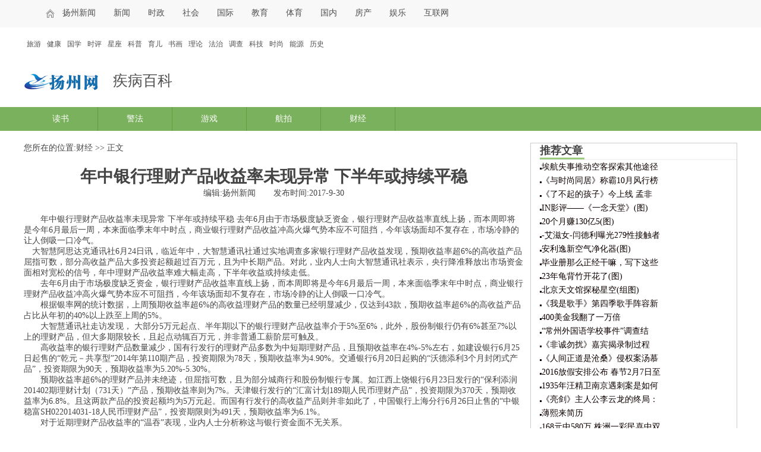

--- FILE ---
content_type: text/html; charset=Utf-8
request_url: http://www.yzkangmei.com/cj/2418.html
body_size: 5515
content:
<!DOCTYPE html>
<html>
<head>
<meta charset="utf-8">
<meta http-equiv="Cache-Control" content="no-transform" />
<meta http-equiv="Cache-Control" content="no-siteapp" />
<title>年中银行理财产品收益率未现异常 下半年或持续平稳-扬州新闻</title>
<meta name="keywords" content="" />
<meta name="description" content="年中银行理财产品收益率未现异常 下半年或持续平稳去年6月由于市场极度缺乏资金，银行理财产品收益率直线上扬，而本周即将是今年6月最后一周，" />
<script type="text/javascript" src="/templets/p/js/public.js"></script>
<link rel="stylesheet" href="/templets/p/css/article.css">
</head>
<body>
<div class="head">
  <div class="top">
    <ul>
      <li><a href="/">扬州新闻</a></li>
      
      <li><a href="/xw/">新闻</a></li>
      
      <li><a href="/sz/">时政</a></li>
      
      <li><a href="/sh/">社会</a></li>
      
      <li><a href="/gj/">国际</a></li>
      
      <li><a href="/jy/">教育</a></li>
      
      <li><a href="/ty/">体育</a></li>
      
      <li><a href="/gn/">国内</a></li>
      
      <li><a href="/fc/">房产</a></li>
      
      <li><a href="/yl/">娱乐</a></li>
      
      <li><a href="/hlw/">互联网</a></li>
      
    </ul>
  </div>
  <div class="blank"></div>
  <div class="nav">
    <ul>
      
      <li><a href="/ly/">旅游</a></li>
      
      <li><a href="/jk/">健康</a></li>
      
      <li><a href="/gx/">国学</a></li>
      
      <li><a href="/sp/">时评</a></li>
      
      <li><a href="/xz/">星座</a></li>
      
      <li><a href="/kp/">科普</a></li>
      
      <li><a href="/ye/">育儿</a></li>
      
      <li><a href="/sh17/">书画</a></li>
      
      <li><a href="/ll/">理论</a></li>
      
      <li><a href="/fz/">法治</a></li>
      
      <li><a href="/dc/">调查</a></li>
      
      <li><a href="/kj/">科技</a></li>
      
      <li><a href="/ss/">时尚</a></li>
      
      <li><a href="/ny/">能源</a></li>
      
      <li><a href="/ls/">历史</a></li>
      
    </ul>
  </div>
  <div class="blank"></div>
  <div class="blank"></div>
  <div class="sidebar">
    <div class="sidebar1"> <img src="/templets/p/images/logo.jpg" width="" height="" alt=""/>
      <li><a>疾病百科</a></li>
    </div>
    <div class="sidebar2"> </div>
  </div>
  <div class="blank"></div>
  <div class="column">
    <ul>
      
      <li><a href="/ds/">读书</a></li>
      
      <li><a href="/jf/">警法</a></li>
      
      <li><a href="/yx/">游戏</a></li>
      
      <li><a href="/hp/">航拍</a></li>
      
      <li><a href="/cj/">财经</a></li>
      
    </ul>
  </div>
</div>
<div class="blank"></div>
<div class="article">
  <div class="left">
    <div class="daohang">
      <li>您所在的位置:<a href=/cj/>财经</a> >> 正文</li>
    </div>
    <div class="blank"></div>
    <div class="main">
      <div class="main1">
        <h1>年中银行理财产品收益率未现异常 下半年或持续平稳</h1>
        <p style="text-align:center;">编辑:扬州新闻<span>发布时间:2017-9-30</span></p>
      </div>
      <p style="text-indent:2em;"> 年中银行理财产品收益率未现异常 下半年或持续平稳
去年6月由于市场极度缺乏资金，银行理财产品收益率直线上扬，而本周即将是今年6月最后一周，本来面临季末年中时点，商业银行理财产品收益冲高火爆气势本应不可阻挡，今年该场面却不复存在，市场冷静的让人倒吸一口冷气。                        <P class=Para>　大智慧阿思达克通讯社6月24日讯，临近年中，大智慧通讯社通过实地调查多家银行理财产品收益发现，预期收益率超6%的高收益产品屈指可数，部分高收益产品大多投资起额超过百万元，且为中长期产品。对此，业内人士向大智慧通讯社表示，央行降准释放出市场资金面相对宽松的信号，年中理财产品收益率难大幅走高，下半年收益或持续走低。</P><P class=Para>　　去年6月由于市场极度缺乏资金，银行理财产品收益率直线上扬，而本周即将是今年6月最后一周，本来面临季末年中时点，商业银行理财产品收益冲高火爆气势本应不可阻挡，今年该场面却不复存在，市场冷静的让人倒吸一口冷气。</P><P class=Para>　　根据银率网的统计数据，上周预期收益率超6%的高收益理财产品的数量已经明显减少，仅达到43款，预期收益率超6%的高收益产品占比从年初的40%以上跌至上周的5%。</P><P class=Para>　　大智慧通讯社走访发现， 大部分5万元起点、半年期以下的银行理财产品收益率介于5%至6%，此外，股份制银行仍有6%甚至7%以上的理财产品，但大多期限较长，且起点动辄百万元，并非普通工薪阶层可触及。</P><P class=Para>　　高收益率的银行理财产品数量减少，国有行发行的理财产品多数为中短期理财产品，且预期收益率在4%-5%左右，如建设银行6月25日起售的“乾元－共享型”2014年第110期产品，投资期限为78天，预期收益率为4.90%。交通银行6月20日起购的“沃德添利3个月封闭式产品”，投资期限为90天，预期收益率为5.20%-5.30%。</P><P class=Para>　　预期收益率超6%的理财产品并未绝迹，但屈指可数，且为部分城商行和股份制银行专属。如江西上饶银行6月23日发行的“保利添润201402期理财计划（731天）”产品，预期收益率则为7%。天津银行发行的“汇富计划189期人民币理财产品”，投资期限为370天，预期收益率为6.8%。且这两款产品的投资起额均为5万元起。而国有行发行的高收益产品则并非如此了，中国银行上海分行6月26日止售的“中银稳富SH022014031-18人民币理财产品”，投资期限则为491天，预期收益率为6.1%。</P><P class=Para>　　对于近期理财产品收益率的“温吞”表现，业内人士分析称这与银行资金面不无关系。</P><P class=Para>　　今年4月25日和6月9日，央行宣布下调部分商业银行和部分非银行金融机构准备金率之后，6月16日又将定向降准进一步扩大至股份制银行。据此，业内人士认为，中期看央行偏宽松的货币政策已经很明显了，银行货币市场利率整体将维持下行趋势，预计下半年理财产品收益率仍将持续走低。</P><P class=Para>　　一位股份制银行的理财专家表示，临近6月底银行存贷比考核大限，年中效应自然会有所影响，不排除市场中部分资金偏紧的银行推出较高收益理财产品，但幅度会很有限，但想要再出现去年那样的高收益产品不太可能。不过，手头有闲置资金的投资者可适当配置这些期限半年以上的产品，提前锁定高收益，降低再投资风险。</P><P>(来源：大智慧新闻通讯社)</P> </p>
      <div class="next">
        <ul>
          <li>上一页:<a href="/sz/2417.html" title="">李克强谈雾霾：蓝天不会也不该成为奢侈品</a></li>
          <li>下一页:<a href="/ty/2419.html" title="">里瓦尔多之子重返欧洲足坛踢球</a></li>
        </ul>
      </div>
    </div>
    <div class="btn">
      <p>猜你喜欢</p>
    </div>
    <div class="btn1">
      <ul>
        
        <li><a href="/jy/2389.html"><img src="http://www.yzkangmei.com/uploads/image/20170916/8e1958d8ade9f4a32617921f32aeffd5.jpg" width="123" height="77" alt=""/></a></li>
        
        <li><a href="/ds/2.html"><img src="http://www.yzkangmei.com/uploads/image/20161108/f4e9fd9fa30d5ec8b384912017b20fe4.png" width="123" height="77" alt=""/></a></li>
        
        <li><a href="/ly/5.html"><img src="http://www.yzkangmei.com/uploads/image/20161108/f4e9fd9fa30d5ec8b384912017b20fe4.png" width="123" height="77" alt=""/></a></li>
        
        <li><a href="/cj/6.html"><img src="http://www.yzkangmei.com/uploads/image/20161108/c03b973f35b35356123bb062f0d8cdb8.jpg" width="123" height="77" alt=""/></a></li>
        
        <li><a href="/gn/8.html"><img src="http://www.yzkangmei.com/uploads/image/20161108/724f7c16eacae560f3858c5397e3115c.jpg" width="123" height="77" alt=""/></a></li>
        
      </ul>
    </div>
    <div class="blank"></div>
    <div class="btn2">
      <ul>
        
      </ul>
    </div>
    <div class="blank"></div>
    <div class="msg">
      <div class="msg1">
        <li><a>热门推荐</a></li>
      </div>
      <div class="msg2">
        <ul>
          
          <li><a href="/xw/2433.html">全国铁路将实施新的列车运行图 </a></li>
          
          <li><a href="/sp/10.html">背背佳每天穿多久 多长时间有效果 </a></li>
          
          <li><a href="/sh17/9.html">168元中580万 株洲一彩民喜中双色球复式 </a></li>
          
          <li><a href="/gn/8.html">薄熙来简历 </a></li>
          
          <li><a href="/cj/7.html">《亮剑》主人公李云龙的终局：文革时 </a></li>
          
          <li><a href="/cj/6.html">1935年汪精卫南京遇刺案是如何侦破的 </a></li>
          
          <li><a href="/ly/5.html">2016放假安排公布 春节2月7日至13日放假 </a></li>
          
          <li><a href="/gx/4.html">《人间正道是沧桑》侵权案汤慕禹后人 </a></li>
          
          <li><a href="/ty/3.html">《非诚勿扰》嘉宾揭录制过程 马诺私下 </a></li>
          
          <li><a href="/ds/2.html">“常州外国语学校事件”调查结果-10人 </a></li>
          
        </ul>
      </div>
    </div>
  </div>
  <div class="right">
    <div class="regsiter">
      <div class="regsiter1">
        <p>推荐文章</p>
      </div>
      <ul>
        
        <li><a href="/jk/14.html">埃航失事推动空客探索其他途径</a></li>
        
        <li><a href="/ll/15.html">《与时尚同居》称霸10月风行榜</a></li>
        
        <li><a href="/dc/16.html">《了不起的孩子》今上线  孟非</a></li>
        
        <li><a href="/cj/17.html">IN影评——《一念天堂》(图)</a></li>
        
        <li><a href="/ss/18.html">20个月赚130亿5(图)</a></li>
        
        <li><a href="/hlw/19.html">-艾滋女-闫德利曝光279性接触者</a></li>
        
        <li><a href="/gx/20.html">安利逸新空气净化器(图)</a></li>
        
        <li><a href="/jf/21.html">毕业册那么正经干嘛，写下这些</a></li>
        
        <li><a href="/fc/22.html">23年龟背竹开花了(图)</a></li>
        
        <li><a href="/sh/23.html">北京天文馆探秘星空(组图)</a></li>
        
        <li><a href="/ly/13.html">《我是歌手》第四季歌手阵容新</a></li>
        
        <li><a href="/fz/12.html">400美金我翻了一万倍</a></li>
        
        <li><a href="/ds/2.html">“常州外国语学校事件”调查结</a></li>
        
        <li><a href="/ty/3.html">《非诚勿扰》嘉宾揭录制过程 </a></li>
        
        <li><a href="/gx/4.html">《人间正道是沧桑》侵权案汤慕</a></li>
        
        <li><a href="/ly/5.html">2016放假安排公布 春节2月7日至</a></li>
        
        <li><a href="/cj/6.html">1935年汪精卫南京遇刺案是如何</a></li>
        
        <li><a href="/cj/7.html">《亮剑》主人公李云龙的终局：</a></li>
        
        <li><a href="/gn/8.html">薄熙来简历</a></li>
        
        <li><a href="/sh17/9.html">168元中580万 株洲一彩民喜中双</a></li>
        
        <li><a href="/sp/10.html">背背佳每天穿多久 多长时间有</a></li>
        
        <li><a href="/jy/11.html">11张不可思议的视错觉图 还相信</a></li>
        
      </ul>
    </div>
    <div class="blank"></div>
    <div class="status">
      <div class="status1">
        <p>最新文章</p>
      </div>
      <ul>
        
        <li><a href="/yl/1107.html">湖北青年科研工作者陈军琪 秉</a></li>
        
        <li><a href="/jy/2328.html">空中网参加“电子竞技产业绿色</a></li>
        
        <li><a href="/xw/1752.html">长春华山皮肤病医院提醒坑人偏</a></li>
        
        <li><a href="/ly/222.html">蔡英挺：泉州走出的最年轻上将</a></li>
        
        <li><a href="/hlw/987.html">湖北大学用科技优势精准扶贫英</a></li>
        
        <li><a href="/xw/1762.html">长春华山皮肤病医院班车</a></li>
        
        <li><a href="/xw/1781.html">长春华山皮肤病医院都在哪家</a></li>
        
        <li><a href="/fc/174.html">2米长鲨鱼遭16只虎鲸追杀 把自</a></li>
        
        <li><a href="/ll/1055.html">湖北公安教育训练工作媒体通气</a></li>
        
        <li><a href="/ty/2254.html">李世石： 再下能赢阿法狗两盘</a></li>
        
        <li><a href="/xw/2430.html">杨柳青路海德公园北门外的商铺</a></li>
        
        <li><a href="/yl/1148.html">湖北出台2016年生源地信用助学</a></li>
        
        <li><a href="/xz/49.html">北京现比基尼美女洗车 -富二代</a></li>
        
        <li><a href="/cj/1971.html">美军人士：中国战机如法拉利 </a></li>
        
        <li><a href="/dc/640.html">各方资源汇聚红安巡展 助力革</a></li>
        
        <li><a href="/yx/142.html">《青春守则》新人当家</a></li>
        
        <li><a href="/ls/1140.html">湖北抽检端午节食品 绿豆糕成</a></li>
        
        <li><a href="/ss/1365.html">武汉一周内降雨560.5毫米 刷新历</a></li>
        
        <li><a href="/yl/1582.html">武汉造世界最大金属零件高精度</a></li>
        
        <li><a href="/kp/1123.html">湖北经济学院创特色智库 服务</a></li>
        
        <li><a href="/sz/1306.html">武汉天河机场将启动候机楼出入</a></li>
        
        <li><a href="/xw/1733.html">长春华山皮肤病医院的评价</a></li>
        
      </ul>
    </div>
    <div class="blank"></div>
    <div class="base">
      <div class="base1">
        <p>热门关注</p>
      </div>
      
      <ul>
        <span><a href="/sh/2083.html"><img src="http://www.yzkangmei.com/images/pic.gif" width="98" height="98"></a></span>
        <li><a href="/sh/2083.html">内蒙古16岁男孩沉迷网络打赏主</a>
          <p>内蒙古16岁男孩沉迷网络打赏主播 两月花掉29万</p>
        </li>
      </ul>
      
      <ul>
        <span><a href="/xw/1788.html"><img src="http://www.yzkangmei.com/images/pic.gif" width="98" height="98"></a></span>
        <li><a href="/xw/1788.html">长春华山医院揭露黑心偏方坑人</a>
          <p>长春华山医院揭露坑人偏方不靠谱长春华山医</p>
        </li>
      </ul>
      
      <ul>
        <span><a href="/yx/205.html"><img src="http://www.yzkangmei.com/uploads/image/20161108/f4e9fd9fa30d5ec8b384912017b20fe4.png" width="98" height="98"></a></span>
        <li><a href="/yx/205.html">“瓜子网”卖二手车摆“乌龙”</a>
          <p>去年11月，杨小姐在瓜子二手车直卖网上看中了</p>
        </li>
      </ul>
       </div>
  </div>
</div>
<div class="blank"></div>
<div class="bottom">
  <div class="foot">
    <ul>
      <li><a href="/">扬州新闻</a></li>
      
      <li><a href="/xw/">新闻</a></li>
      
      <li><a href="/sz/">时政</a></li>
      
      <li><a href="/sh/">社会</a></li>
      
      <li><a href="/gj/">国际</a></li>
      
      <li><a href="/jy/">教育</a></li>
      
      <li><a href="/ty/">体育</a></li>
      
      <li><a href="/gn/">国内</a></li>
      
      <li><a href="/fc/">房产</a></li>
      
      <li><a href="/yl/">娱乐</a></li>
      
      <li><a href="/hlw/">互联网</a></li>
      
      <li><a href="/ly/">旅游</a></li>
      
      <li><a href="/jk/">健康</a></li>
      
      <li><a href="/gx/">国学</a></li>
      
      <li><a href="/sp/">时评</a></li>
      
      <li><a href="/xz/">星座</a></li>
      
      <li><a href="/kp/">科普</a></li>
      
      <li><a href="/ye/">育儿</a></li>
      
    </ul>
    <p>扬州新闻,趣事遍地,想要了解更多,欢迎加QQ:943966540</p>
    <p>版权所有 2011-2025</p>
  </div>
</div>
<script type="text/javascript" src="/templets/p/js/bottom.js"></script>
</body>
</html>

--- FILE ---
content_type: text/css
request_url: http://www.yzkangmei.com/templets/p/css/article.css
body_size: 1461
content:
@charset "utf-8";
body {
	font-size: 14px;
	padding: 0;
	margin: 0;
	color: #444;
}
img {
	border: 0px;
}
body, ul, li, h1, h2, h3, h5, p, dd, dl, h4, h6 {
	padding: 0;
	margin: 0;
}
li {
	list-style: none
}
form {
	margin: 0;
	padding: 0
}
.cl:after {
	clear: both;
	content: ".";
	display: block;
	font-size: 0;
	height: 0;
	line-height: 0;
	visibility: hidden;
}
.clear {
	clear: both;
}
.fl {
	float: left
}
.fr {
	float: right
}
.padding10 {
	padding-top: 10px;
}
a {
	text-decoration: none;
	color: #4f4f4f;
	font-family: "΢���ź�";
}

.blank{margin:10px auto;overflow:hidden;width:100%;}
.top{width:100%;background:#f8f8f8;}
.top ul{width:1200px;margin:0 auto;overflow:hidden;}
.top ul:before{background:url("../images/zhuye.jpg") no-repeat scroll left;content:"";display:inline-block; width:50px; height:44px;float:left;transform:translate(37px);}
.top ul li{float:left;margin:0 15px;height:46px;line-height:43px;}

.nav{width:1200px;margin:0 auto;overflow:hidden;}
.nav ul{height:20px;overflow:hidden;}
.nav ul li{float:left;margin:0 5px;}
.nav ul li a{font-size:12px;}

.sidebar{width:1200px;margin:0 auto;overflow:hidden;}
.sidebar1{width:250px;float:left;height:44px;overflow:hidden;}
.sidebar li{float:right;height:40px;line-height:40px;overflow:hidden;}
.sidebar1 a{font-size:25px;}

.column{background:#7ab15c;height:40px;width:100%;}
.column ul{width:1200px;margin:0 auto;overflow:hidden;}
.column ul li{height:40px;line-height:40px;overflow:hidden;float:left;padding:0 20px;text-align:center;border-right:1px solid #5e9f3b;width:7%;}
.column ul li:hover{background:#6bc43b;}
.column ul li a{color:#ffffff;display:block;}

.column span{float:right;height:40px;line-height:40px;overflow:hidden;background:#fe8900;text-align:center;width:85px;}
.column span a{color:#fff;}

.article{margin:0 auto;overflow:hidden;width:1200px;height:auto;}
.left{width:70%;float:left;overflow:hidden;}
.main1{margin-bottom:26px;}
.main1 p span{padding-left:30px;}
.main1 h1{text-align:center;}

.next{margin:35px;}
.next ul{margin:0 auto;overflow:hidden;width:80%;}
.next ul li{float:left;overflow:hidden;text-overflow:ellipsis;white-space:nowrap;width:37%;}

.btn{background:#7ab15c;height:30px;}
.btn p{color:fff;line-height:30px;margin-left:10px;}
.btn1{margin-top:10px;}
.btn1 li{float:left;margin:0 16px;}

.btn2{}
.btn2 ul{height:100px;overflow:hidden;}
.btn2 li{float:left;width:50%;text-overflow:ellipsis;white-space:nowrap;line-height:24px;overflow:hidden;}
.btn2 li:before{background:#00407b;width:4px;height:4px;overflow:hidden;content:"";display:inline-block;transform:translate(0px,-2px);}
.btn2 a{color:#0c0b0b;}

.msg{border:1px solid #ccc;height:auto;overflow:hidden;}
.msg1{background:#f0e8e8;height:40px;}
.msg1 li{line-height:40px;margin-left:15px;overflow:hidden;}
.msg1 a{color:#0c0b0b;font-size:18px;}

.msg ul{height:125px;overflow:hidden;}
.msg ul li{float:left;text-overflow:ellipsis;white-space:nowrap;width:50%;overflow:hidden;line-height:24px;}
.msg ul li:before{list-style-type:disc;content:"";display:inline-block;width:5px;height:5px;border-radius:50%;background-color: #000;}
.msg2 ul li a{color:#0c0b0b;}

.right{width:29%;float:right;}
.current{border:1px solid #ccc;}

.regsiter{border:1px solid #ccc;}
.regsiter1{margin-left:15px;}
.regsiter1 p{font-weight:bold;font-size:18px;border-bottom:3px solid #9bcb7f;width:75px;}
.regsiter ul{border-top:1px solid #ececec;margin-left:15px;}
.regsiter ul li{line-height:23px;text-overflow:ellipsis;white-space:nowrap;overflow:hidden;}
.regsiter ul li a{color:#0e0101;}
.regsiter li:before{background:#0e0101;content:"";display:inline-block;height:3px;width:3px;}


.status{border:1px solid #ccc;height:300px;overflow:hidden;}
.status ul li{float:left;text-overflow:ellipsis;white-space:nowrap;line-height:30px;overflow:hidden;padding-left:9px;}
.status1{margin-left:15px;}
.status1 p{font-weight:bold;font-size:18px;border-bottom:3px solid #9bcb7f;width:75px;}
.status ul{border-top:1px solid #ececec;margin-left:15px;}
.status ul li a{color:#0e0101;}

.base{border:1px solid #ccc;height:auto;overflow:hidden;}
.base ul{float:left;margin:7px 15px;width:100%;}
.base ul span{float:left;width:110px;overflow:hidden;}
.base ul li{float:left;width:233px;overflow:hidden;margin:10px 0;height:88px;}
.base li p{transform:translate(0,13px);color:#b6b6c7;}
.base1{margin-left:15px;height:35px;}
.base1 p{font-weight:bold;font-size:18px;border-bottom:3px solid #9bcb7f;width:75px;}

.bottom {background:#f2f0f1;width:100%;height:auto;}
.foot{width:1200px;margin:0 auto;overflow:hidden;}
.foot ul{margin:25px 0px;}
.foot li{float:left;padding:0 18px;text-align:center;}
.foot li:hover{background:#dbc8d2;}
.foot p{text-align:center;}
